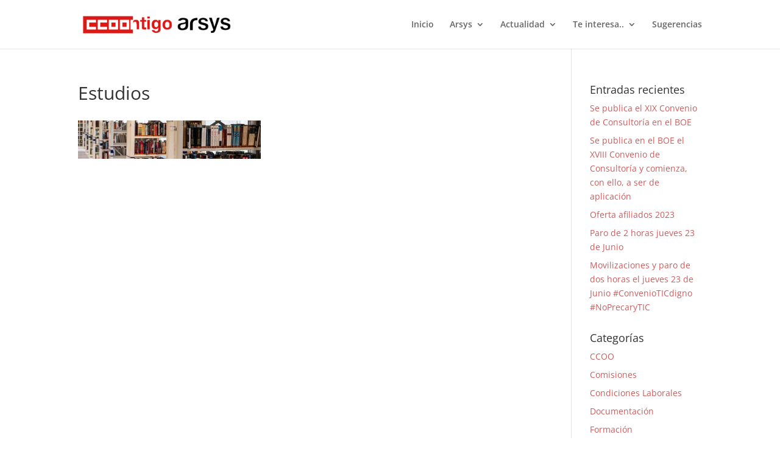

--- FILE ---
content_type: text/css
request_url: https://arsysccoo.es/wp-content/plugins/membership/app/assets/css/ms-public.min.css?ver=4.1.5
body_size: 5614
content:
#wpadminbar.simulation-mode{background:#223d52}#wpadminbar #wp-toolbar .ms-exit-memberships>a.ab-item,#wpadminbar #wp-toolbar .ms-test-memberships>a.ab-item,#wpadminbar #wp-toolbar .ms-unprotected>a.ab-item{position:relative;display:block;background-color:transparent;color:#f0f0f0}#wpadminbar #wp-toolbar .ms-exit-memberships>a.ab-item:after,#wpadminbar #wp-toolbar .ms-test-memberships>a.ab-item:after,#wpadminbar #wp-toolbar .ms-unprotected>a.ab-item:after{content:'';position:absolute;left:3px;top:3px;bottom:3px;right:3px;margin:0;z-index:-1;background-color:#0a6c9c}#wpadminbar #wp-toolbar .ms-exit-memberships:hover>a.ab-item,#wpadminbar #wp-toolbar .ms-test-memberships:hover>a.ab-item,#wpadminbar #wp-toolbar .ms-unprotected:hover>a.ab-item{color:#fff}#wpadminbar #wp-toolbar .ms-exit-memberships:hover>a.ab-item:after,#wpadminbar #wp-toolbar .ms-test-memberships:hover>a.ab-item:after,#wpadminbar #wp-toolbar .ms-unprotected:hover>a.ab-item:after{background-color:#0094dc}#wpadminbar #wp-toolbar .ms-unprotected>a.ab-item:after{background-color:#9c2c0a}#wpadminbar #wp-toolbar .ms-unprotected:hover>a.ab-item:after{background-color:#cc4c32}#wpadminbar #wp-toolbar .ms-exit-memberships{position:absolute;right:10px}#wpadminbar #wp-toolbar .membership-simulate-period{margin-left:10px;border-left:1px solid rgba(255,255,255,.15)}#wpadminbar #wp-toolbar .membership-simulate-period .ms-date,#wpadminbar #wp-toolbar .membership-view-site-as .ms-date{display:inline;width:105px;padding-right:25px}#wpadminbar #wp-toolbar .membership-simulate-period .ms-small,#wpadminbar #wp-toolbar .membership-view-site-as .ms-small{display:inline;width:2em}#wpadminbar #wp-toolbar .membership-simulate-period .ms-simulate-info,#wpadminbar #wp-toolbar .membership-view-site-as .ms-simulate-info{padding-left:10px}#wpadminbar #wp-toolbar .membership-simulate-period .wpmui-field-input,#wpadminbar #wp-toolbar .membership-simulate-period button,#wpadminbar #wp-toolbar .membership-simulate-period input,#wpadminbar #wp-toolbar .membership-simulate-period select,#wpadminbar #wp-toolbar .membership-view-site-as .wpmui-field-input,#wpadminbar #wp-toolbar .membership-view-site-as button,#wpadminbar #wp-toolbar .membership-view-site-as input,#wpadminbar #wp-toolbar .membership-view-site-as select{height:23px;line-height:21px;margin:4px;box-sizing:border-box}#wpadminbar #wp-toolbar .membership-simulate-period .wpmui-field-input button,#wpadminbar #wp-toolbar .membership-simulate-period .wpmui-field-input input,#wpadminbar #wp-toolbar .membership-simulate-period .wpmui-field-input select,#wpadminbar #wp-toolbar .membership-view-site-as .wpmui-field-input button,#wpadminbar #wp-toolbar .membership-view-site-as .wpmui-field-input input,#wpadminbar #wp-toolbar .membership-view-site-as .wpmui-field-input select{margin:0}#wpadminbar #wp-toolbar .membership-simulate-period .wpmui-icon,#wpadminbar #wp-toolbar .membership-view-site-as .wpmui-icon{line-height:24px;height:24px;width:18px}#wpadminbar #wp-toolbar .membership-simulate-period input,#wpadminbar #wp-toolbar .membership-view-site-as input{padding:2px;text-align:center;border:none;min-width:2em}#wpadminbar #wp-toolbar .membership-simulate-period select,#wpadminbar #wp-toolbar .membership-view-site-as select{margin-right:10px}#wpadminbar #wp-toolbar .membership-simulate-period button,#wpadminbar #wp-toolbar .membership-view-site-as button{padding:0 15px}#wpadminbar #wp-toolbar .membership-simulate-period div,#wpadminbar #wp-toolbar .membership-simulate-period div.ab-item,#wpadminbar #wp-toolbar .membership-simulate-period form,#wpadminbar #wp-toolbar .membership-simulate-period select,#wpadminbar #wp-toolbar .membership-simulate-period small,#wpadminbar #wp-toolbar .membership-view-site-as div,#wpadminbar #wp-toolbar .membership-view-site-as div.ab-item,#wpadminbar #wp-toolbar .membership-view-site-as form,#wpadminbar #wp-toolbar .membership-view-site-as select,#wpadminbar #wp-toolbar .membership-view-site-as small{display:inline;max-height:32px}#wpadminbar #wp-toolbar .membership-simulate-period small,#wpadminbar #wp-toolbar .membership-view-site-as small{font-size:12px;padding:0 0 0 15px;color:#aaa}#wpadminbar #wp-toolbar .membership-simulate-period:hover>.ab-item,#wpadminbar #wp-toolbar .membership-view-site-as:hover>.ab-item,#wpadminbar #wp-toolbar .ms-exit-memberships:hover>.ab-item,#wpadminbar #wp-toolbar .ms-test-memberships:hover>.ab-item{background-color:inherit;color:inherit}.ms-membership-form-wrapper legend{display:block;margin-bottom:20px;padding:0;width:100%;border-bottom:1px solid #ddd;font-size:1.6em}.ms-membership-form-wrapper label{display:block;margin-bottom:5px}.ms-membership-form-wrapper .sandbox-mode{background-color:#ffc}.ms-membership-form-wrapper .sandbox-mode .ms-buy-now-column{position:relative}.ms-membership-form-wrapper .sandbox-mode .ms-buy-now-column:after{content:'Sandbox';position:absolute;top:50%;right:10px;margin-top:-12px;line-height:24px;color:#aa6}.ms-membership-form-wrapper .ms-signup-button{float:right;height:auto}.ms-membership-form-wrapper .ms-cancel-button{height:auto;line-height:normal;background:#999}.ms-membership-form-wrapper .ms-cancel-button:active,.ms-membership-form-wrapper .ms-cancel-button:focus,.ms-membership-form-wrapper .ms-cancel-button:hover{background:#aaa}.ms-membership-details-wrapper{position:relative;overflow:hidden;width:99%;margin:1em 0;border:1px solid #ddd}.ms-alert-box{border-radius:2px;border:0;font-size:15px;border-top:2px solid #aa6;color:#775;background-color:#fffff4;box-shadow:0 2px 2px -1px rgba(0,0,0,.15),0 0 0 1px rgba(0,0,0,.04) inset;padding:10px 20px;text-align:center;margin:0 0 20px;text-shadow:0 1px 0 #fff}.ms-alert-box.ms-alert-success{border-top-color:#484;color:#686;background-color:#f4fff4}.ms-alert-box.ms-alert-error{border-top-color:#a44;color:#511;background-color:#fff4f4}.ms-top-bar{position:relative;background:#eee;padding:10px;min-height:2em;text-align:left;color:#434343;overflow:hidden}.ms-bottom-bar{position:relative;padding:10px;overflow:hidden;background:#f6f6f6;color:#434343}.ms-bottom-bar .wpmui-field-input{margin-top:0;margin-right:0;margin-bottom:0}.ms-price-details{position:relative;padding:10px;min-height:1em;list-style-type:none}.ms-form-element{margin:1em}.ms-form-element:after{content:'';clear:both;display:table}.ms-form-element .wpmui-field-label{display:inline-block}.ms-form-element .wpmui-field-input{margin-top:0;margin-bottom:0}.ms-form-element label{display:inline}.ms-form-element span{display:inline}.ms-form-element input,.ms-form-element select,.ms-form-element textarea{min-width:190px;margin:0 0 0 1em;float:right}.ms-form-element input[type=checkbox],.ms-form-element input[type=radio]{width:auto}.ms-form-element.ms-form-element-xprofile .description{clear:both;display:block;color:#666;font-style:italic;text-align:left}.ms-form-element.ms-form-element-xprofile .checkbox .label,.ms-form-element.ms-form-element-xprofile .radio .label{display:inline}.ms-form-element.ms-form-element-xprofile .checkbox label,.ms-form-element.ms-form-element-xprofile .radio label{display:block;min-width:190px;float:right;clear:both}.ms-form-element.ms-form-element-xprofile .datebox{text-align:right}.ms-form-element.ms-form-element-xprofile .datebox label{float:left}.ms-form-element.ms-form-element-xprofile .datebox select{width:auto;min-width:0;margin-right:4px}.ms-form-element.ms-form-element-privacy_check{margin:0;margin-left:1em}.ms-form-element.ms-form-element-privacy_check .wpmui-field-checkbox{min-width:10px;margin:0;margin-top:8px}.ms-validation-error{color:#e46c6e!important}label.ms-validation-error{background:#ffefef;border:1px solid #ffd2d2;color:#666;font-size:.9em;margin:10px 0 5px 0;padding:2px;display:block;clear:both}label.ms-validation-error:before{content:'';background:url(../images/membership_sprite.png) no-repeat scroll 5px 5px;background:url(../images/membership_sprite.svg),no-repeat scroll 5px 5px;background-position:-640px -138px;display:inline-block;height:20px;position:relative;top:1px;width:20px}.cf:after,.cf:before{content:'';display:table}.cf:after{clear:both}.ms-form{margin:1em}.ms-form .ms-field:after{content:'';display:table;clear:both}.ms-form p:first-child{margin-top:0}.ms-form p:last-child{margin-bottom:0}.ms-form.ms-has-labels input{float:right}.ms-form.ms-has-labels input[type=checkbox]{float:none}.ms-form.ms-no-labels p{text-align:center}.ms-form:after{content:'';display:table;clear:both}.ms-form #pass-strength-result{background-color:#eee;border:1px solid #ddd;color:#23282d;margin:-1px 0 0;padding:3px 5px;text-align:center;width:100%;display:block;box-sizing:border-box;opacity:0}.ms-form #pass-strength-result.short{background-color:#f1adad;border-color:#e35b5b;opacity:1}.ms-form #pass-strength-result.bad{background-color:#fbc5a9;border-color:#f78b53;opacity:1}.ms-form #pass-strength-result.good{background-color:#ffe399;border-color:#ffc733;opacity:1}.ms-form #pass-strength-result.strong{background-color:#c1e1b9;border-color:#83c373;opacity:1}.ms-form #pass1-text.short,.ms-form #pass1.short{border-color:#e35b5b}.ms-form #pass1-text.bad,.ms-form #pass1.bad{border-color:#f78b53}.ms-form #pass1-text.good,.ms-form #pass1.good{border-color:#ffc733}.ms-form #pass1-text.strong,.ms-form #pass1.strong{border-color:#83c373}.ms-form .pw-weak{display:none}.ms-form .indicator-hint{padding-top:8px}.ms-form #pass1,.ms-form #pass1-text{width:100%;text-align:center}.ms-form #pass1,.ms-form .show-password #pass1-text{display:block}.ms-form #pass1-text,.ms-form .show-password #pass1{display:none}.ms-card-info-wrapper{margin:20px 0}.ms-account-wrapper h2 a{float:right;font-weight:100}input[type=image]{border:0;padding:0}#ms-authorize-card-wrapper,#ms-authorize-cim-profiles-wrapper{border-radius:5px;box-shadow:0 1px 10px rgba(0,0,0,.2);border:1px solid #ccc;padding:0;margin-bottom:20px}#ms-authorize-card-wrapper table,#ms-authorize-cim-profiles-wrapper table{margin:0;border-radius:4px;overflow:hidden;border:0}#ms-authorize-card-wrapper td,#ms-authorize-cim-profiles-wrapper td{border:0;padding:8px 15px}#ms-authorize-card-wrapper td input,#ms-authorize-card-wrapper td select,#ms-authorize-cim-profiles-wrapper td input,#ms-authorize-cim-profiles-wrapper td select{display:block;width:100%}#ms-authorize-card-wrapper td span.select2-container,#ms-authorize-cim-profiles-wrapper td span.select2-container{width:100px!important}#ms-authorize-card-wrapper .wpmui-radio,#ms-authorize-cim-profiles-wrapper .wpmui-radio{margin-right:6px;display:inline-block;width:auto;vertical-align:baseline}#ms-authorize-card-wrapper .ms-card-info table,#ms-authorize-cim-profiles-wrapper .ms-card-info table{border-radius:0;margin:0;padding:0}#ms-authorize-card-wrapper .ms-card-info table td,#ms-authorize-cim-profiles-wrapper .ms-card-info table td{padding:0}#ms-authorize-card-wrapper .ms-title-row,#ms-authorize-cim-profiles-wrapper .ms-title-row{background:#eee;font-weight:700;padding:8px}#ms-authorize-card-wrapper .ms-col-submit button,#ms-authorize-cim-profiles-wrapper .ms-col-submit button{display:block;width:100%}#ms-authorize-card-wrapper .ms-col-card_num input,#ms-authorize-cim-profiles-wrapper .ms-col-card_num input{width:200px}#ms-authorize-card-wrapper .ms-col-card_code input,#ms-authorize-cim-profiles-wrapper .ms-col-card_code input{width:60px}#ms-authorize-card-wrapper .ms-col-expire select,#ms-authorize-cim-profiles-wrapper .ms-col-expire select{width:auto;display:inline-block}#ms-authorize-card-wrapper .ms-col-first_name,#ms-authorize-card-wrapper .ms-col-last_name,#ms-authorize-cim-profiles-wrapper .ms-col-first_name,#ms-authorize-cim-profiles-wrapper .ms-col-last_name{width:50%}#wpwrap .ms-wrap .ms-settings-wrapper,.wpmui-popup .ms-settings-wrapper{position:relative}#wpwrap .ms-wrap .ms-settings-wrapper.ms-edit-protection .search-box,.wpmui-popup .ms-settings-wrapper.ms-edit-protection .search-box{position:absolute;top:0;right:0}#wpwrap .ms-wrap .ms-settings-wrapper .hide_admin_bar-wrapper,#wpwrap .ms-wrap .ms-settings-wrapper .plugin_enabled-wrapper,#wpwrap .ms-wrap .ms-setup-form .ms-pages-group,.wpmui-popup .ms-settings-wrapper .hide_admin_bar-wrapper,.wpmui-popup .ms-settings-wrapper .plugin_enabled-wrapper,.wpmui-popup .ms-setup-form .ms-pages-group{float:left;width:48%;min-width:320px;max-width:640px;clear:none}#wpwrap .ms-wrap .ms-settings-wrapper .hide_admin_bar-wrapper .wpmui-field-label,#wpwrap .ms-wrap .ms-settings-wrapper .plugin_enabled-wrapper .wpmui-field-label,.wpmui-popup .ms-settings-wrapper .hide_admin_bar-wrapper .wpmui-field-label,.wpmui-popup .ms-settings-wrapper .plugin_enabled-wrapper .wpmui-field-label{font-weight:700;font-size:15px}#wpwrap .ms-wrap .ms-setup-form .wpmui-radio-slider-wrapper,.wpmui-popup .ms-setup-form .wpmui-radio-slider-wrapper{clear:none}#wpwrap .ms-wrap .ms-setup-form .ms-icon,.wpmui-popup .ms-setup-form .ms-icon{opacity:.35}#wpwrap .ms-wrap .ms-setup-form .ms-description,.wpmui-popup .ms-setup-form .ms-description{margin-bottom:10px}#wpwrap .ms-wrap .ms-setup-form .ms-title,.wpmui-popup .ms-setup-form .ms-title{font-size:14px;color:#000;font-weight:700}#wpwrap .ms-wrap .ms-setup-form .ms-setup-nav .wpmui-radio-slider-wrapper,.wpmui-popup .ms-setup-form .ms-setup-nav .wpmui-radio-slider-wrapper{display:inline-block;width:auto}#wpwrap .ms-wrap .ms-setup-form .ms-setup-nav .wpmui-radio-slider-wrapper .wpmui-field-label,.wpmui-popup .ms-setup-form .ms-setup-nav .wpmui-radio-slider-wrapper .wpmui-field-label{float:right;width:auto;margin-left:5px;margin-right:25px}#wpwrap .ms-wrap .ms-settings-general,.wpmui-popup .ms-settings-general{max-width:1280px}#wpwrap .ms-wrap .ms-settings .settings-description,.wpmui-popup .ms-settings .settings-description{margin:1em 0}#wpwrap .ms-wrap .ms-settings-desc-wrapper,.wpmui-popup .ms-settings-desc-wrapper{margin-bottom:20px}#wpwrap .ms-wrap .ms-label,.wpmui-popup .ms-label{display:block;padding-bottom:5px}#wpwrap .ms-wrap .ms-margin-right,.wpmui-popup .ms-margin-right{margin-right:10px}#wpwrap .ms-wrap .ms-postbox.ms-default-margin,.wpmui-popup .ms-postbox.ms-default-margin{margin-right:15px;margin-left:15px;margin-top:5px}#wpwrap .ms-wrap .ms-nok,#wpwrap .ms-wrap .ms-ok,#wpwrap .ms-wrap .ms-text-label,.wpmui-popup .ms-nok,.wpmui-popup .ms-ok,.wpmui-popup .ms-text-label{color:#222;font-size:1em;font-style:normal;font-weight:600;margin-top:10px}#wpwrap .ms-wrap .ms-ok,.wpmui-popup .ms-ok{color:#7ad03a}#wpwrap .ms-wrap .ms-nok,.wpmui-popup .ms-nok{color:red}#wpwrap .ms-wrap .ms-settings .ms-settings-box h3.wpmui-field-label,.wpmui-popup .ms-settings .ms-settings-box h3.wpmui-field-label{border:none;padding:0;font-size:1.1em;cursor:default;margin-top:15px}#wpwrap .ms-wrap #member-search-options,.wpmui-popup #member-search-options{position:relative;top:-2px;font-size:13px;height:28px;line-height:26px;margin:0;padding:0 10px 1px}@media (max-width:900px){#wpwrap .ms-wrap .ms-tabs,.wpmui-popup .ms-tabs{float:left;margin:0;padding:0;width:100px}#wpwrap .ms-wrap .ms-tabs a,.wpmui-popup .ms-tabs a{padding:5px;min-height:40px}#wpwrap .ms-wrap .ms-settings,.wpmui-popup .ms-settings{min-height:350px}}#wpwrap .ms-wrap .ms-validation-error,.wpmui-popup .ms-validation-error{color:#e46c6e!important}#wpwrap .ms-wrap label.ms-validation-error,.wpmui-popup label.ms-validation-error{background:#ffefef;border:1px solid #ffd2d2;color:#666;font-size:.9em;margin:10px 0 5px 0;padding:2px;display:block;clear:both}#wpwrap .ms-wrap label.ms-validation-error:before,.wpmui-popup label.ms-validation-error:before{content:'';background:url(../images/membership_sprite.png) no-repeat scroll 5px 5px;background:url(../images/membership_sprite.svg),no-repeat scroll 5px 5px;background-position:-640px -138px;display:inline-block;height:20px;position:relative;top:1px;width:20px}#wpwrap .ms-wrap #membership_access .wpmui-radio-slider,.wpmui-popup #membership_access .wpmui-radio-slider{margin:10px 20px}#wpwrap .ms-wrap div.dripped .tooltip,.wpmui-popup div.dripped .tooltip{display:none}#wpwrap .ms-wrap .ms-setup-pages-site,.wpmui-popup .ms-setup-pages-site{margin:1em 0;padding:0 10px}#wpwrap .ms-wrap .ms-setup-pages-site .ms-setup-pages-site-form,.wpmui-popup .ms-setup-pages-site .ms-setup-pages-site-form{margin:1em 0}#wpwrap .ms-wrap .ms-setup-pages-site .ms-setup-pages-site-form button,.wpmui-popup .ms-setup-pages-site .ms-setup-pages-site-form button{float:right}#wpwrap .ms-wrap .ms-setup-pages-site .ms-site-options-wrapper label,.wpmui-popup .ms-setup-pages-site .ms-site-options-wrapper label{display:inline-block;width:auto;line-height:28px;margin-right:20px}#wpwrap .ms-wrap .ms-setup-pages-site .ms-site-options-wrapper:after,.wpmui-popup .ms-setup-pages-site .ms-site-options-wrapper:after{content:'';display:table;clear:both}#wpwrap .ms-wrap .ms-setup-pages-site .ms-site-options,.wpmui-popup .ms-setup-pages-site .ms-site-options{margin:2px 0}#wpwrap .ms-wrap .ms-settings-page-wrapper,.wpmui-popup .ms-settings-page-wrapper{padding:5px 10px}#wpwrap .ms-wrap .ms-settings-page-wrapper .ms-action,.wpmui-popup .ms-settings-page-wrapper .ms-action{opacity:.7}#wpwrap .ms-wrap .ms-settings-page-wrapper .ms-action a,.wpmui-popup .ms-settings-page-wrapper .ms-action a{color:#467;text-decoration:none}#wpwrap .ms-wrap .ms-settings-page-wrapper:hover,.wpmui-popup .ms-settings-page-wrapper:hover{background-color:#fafafa}#wpwrap .ms-wrap .ms-settings-page-wrapper:hover .ms-action,.wpmui-popup .ms-settings-page-wrapper:hover .ms-action{opacity:1}#wpwrap .ms-wrap .ms-settings-page-wrapper:hover .ms-action a,.wpmui-popup .ms-settings-page-wrapper:hover .ms-action a{color:#0074a2}#wpwrap .ms-wrap .ms-settings-page-wrapper:hover .ms-action a:hover,.wpmui-popup .ms-settings-page-wrapper:hover .ms-action a:hover{color:#2ea2cc}#wpwrap .ms-wrap textarea.wpmui-field-input,.wpmui-popup textarea.wpmui-field-input{min-width:80%;display:block}#wpwrap .ms-wrap .wrapper-import_source .wpmui-radio,.wpmui-popup .wrapper-import_source .wpmui-radio{margin-top:10px}#wpwrap .ms-wrap .wrapper-import_source .wpmui-radio-caption,.wpmui-popup .wrapper-import_source .wpmui-radio-caption{padding-top:6px;padding-bottom:6px;line-height:24px}#wpwrap .ms-wrap .wrapper-import_source .wpmui-radio-caption .wpmui-field-input,#wpwrap .ms-wrap .wrapper-import_source .wpmui-radio-caption label,.wpmui-popup .wrapper-import_source .wpmui-radio-caption .wpmui-field-input,.wpmui-popup .wrapper-import_source .wpmui-radio-caption label{width:auto;margin:0 12px 0 0}#wpwrap .ms-wrap .ms-settings-box .ms-import-preview .preview-label,.wpmui-popup .ms-settings-box .ms-import-preview .preview-label{width:150px;text-align:left}#wpwrap .ms-wrap .ms-settings-box .ms-import-preview .preview-name,.wpmui-popup .ms-settings-box .ms-import-preview .preview-name{font-weight:700}#wpwrap .ms-wrap .ms-settings-box .ms-import-preview tbody td,.wpmui-popup .ms-settings-box .ms-import-preview tbody td{text-align:center}#wpwrap .ms-wrap .ms-settings-box .ms-import-preview .preview-count,.wpmui-popup .ms-settings-box .ms-import-preview .preview-count{text-align:center;width:150px}#wpwrap .ms-wrap .ms-settings-box .ms-import-preview.wpmui-html-table,.wpmui-popup .ms-settings-box .ms-import-preview.wpmui-html-table{margin:-10px;border:0;box-shadow:0 0 0 transparent;width:calc(100% + 20px)}#wpwrap .ms-wrap .ms-import-notes,.wpmui-popup .ms-import-notes{margin:0;line-height:1.15em;border-left:2px solid #e80;background-color:#fff6f0;padding:5px 5px 5px 20px}#wpwrap .ms-wrap .ms-import-notes li,.wpmui-popup .ms-import-notes li{padding:3px 0;margin:0}#wpwrap .ms-wrap .ms-import-notes ul,.wpmui-popup .ms-import-notes ul{list-style:disc;margin-bottom:3px}#wpwrap .ms-wrap .ms-import-notes ul li,.wpmui-popup .ms-import-notes ul li{margin-left:20px}#wpwrap .ms-wrap .sel-batchsize-wrapper,.wpmui-popup .sel-batchsize-wrapper{position:relative;padding-top:30px;display:block}#wpwrap .ms-wrap .sel-batchsize-wrapper .wpmui-field-label,.wpmui-popup .sel-batchsize-wrapper .wpmui-field-label{position:absolute;top:0}#wpwrap .ms-wrap .sel-batchsize-wrapper .wpmui-field-select,.wpmui-popup .sel-batchsize-wrapper .wpmui-field-select{top:0;margin:0}#wpwrap .ms-wrap .gateways,.wpmui-popup .gateways{margin-top:20px}#wpwrap .ms-wrap .gateways .ms-gateway-group,.wpmui-popup .gateways .ms-gateway-group{padding:5px 15px;border:1px solid #e5e5e5;border-bottom:0}#wpwrap .ms-wrap .gateways .ms-gateway-group:last-child,.wpmui-popup .gateways .ms-gateway-group:last-child{border-bottom:1px solid #e5e5e5}#wpwrap .ms-wrap .gateways .ms-gateway-group h4,.wpmui-popup .gateways .ms-gateway-group h4{margin:-5px -15px 10px;padding:5px;border-bottom:1px solid #e5e5e5;background-color:#f5f5f5}#wpwrap .ms-wrap .gateways .ms-gateway-item,.wpmui-popup .gateways .ms-gateway-item{position:relative;min-height:48px;border-bottom:1px solid #e5e5e5;margin-bottom:10px}#wpwrap .ms-wrap .gateways .ms-gateway-item:hover .row-actions,.wpmui-popup .gateways .ms-gateway-item:hover .row-actions{visibility:visible}#wpwrap .ms-wrap .gateways .ms-gateway-item:last-child,.wpmui-popup .gateways .ms-gateway-item:last-child{margin-bottom:0;border-bottom:0}#wpwrap .ms-wrap .gateways .ms-gateway-item .row-status-close,.wpmui-popup .gateways .ms-gateway-item .row-status-close{display:inline-block;width:8px}#wpwrap .ms-wrap .gateways .ms-gateway-item .row-status-open,.wpmui-popup .gateways .ms-gateway-item .row-status-open{display:none;width:8px}#wpwrap .ms-wrap .gateways .ms-gateway-item.open .row-status-close,.wpmui-popup .gateways .ms-gateway-item.open .row-status-close{display:none}#wpwrap .ms-wrap .gateways .ms-gateway-item.open .row-status-open,.wpmui-popup .gateways .ms-gateway-item.open .row-status-open{display:inline-block}#wpwrap .ms-wrap .gateways .ms-gateway-item.open .row-actions,.wpmui-popup .gateways .ms-gateway-item.open .row-actions{visibility:visible}#wpwrap .ms-wrap .gateways .ms-gateway-settings,.wpmui-popup .gateways .ms-gateway-settings{position:relative;display:none}#wpwrap .ms-wrap .gateways .ms-gateway-settings .ms-settings-box-wrapper,.wpmui-popup .gateways .ms-gateway-settings .ms-settings-box-wrapper{background:0 0;border:0;box-shadow:none;padding-left:20px}#wpwrap .ms-wrap .gateways .ms-gateway-settings .ms-settings-box-wrapper .ms-settings-box,.wpmui-popup .gateways .ms-gateway-settings .ms-settings-box-wrapper .ms-settings-box{padding-bottom:0}#wpwrap .ms-wrap .gateways .ms-gateway-settings .ms-settings-box-wrapper .ms-header,.wpmui-popup .gateways .ms-gateway-settings .ms-settings-box-wrapper .ms-header{background:0 0;border:0;padding-bottom:0}#wpwrap .ms-wrap .gateways .ms-gateway-settings .ms-settings-box .inside,.wpmui-popup .gateways .ms-gateway-settings .ms-settings-box .inside{padding-left:220px;position:relative}#wpwrap .ms-wrap .gateways .ms-gateway-settings .ms-settings-box .inside .wpmui-wrapper,.wpmui-popup .gateways .ms-gateway-settings .ms-settings-box .inside .wpmui-wrapper{position:relative;display:block}#wpwrap .ms-wrap .gateways .ms-gateway-settings .ms-settings-box .inside .wpmui-field-label,.wpmui-popup .gateways .ms-gateway-settings .ms-settings-box .inside .wpmui-field-label{position:absolute;width:200px;left:-220px;margin:0;top:10px;margin-right:10px}#wpwrap .ms-wrap .gateways .show-settings,.wpmui-popup .gateways .show-settings{display:none}#wpwrap .ms-wrap .gateways .show-settings:checked+.ms-gateway-settings,.wpmui-popup .gateways .show-settings:checked+.ms-gateway-settings{display:block}#wpwrap .ms-wrap .gateways .gateway-toggle,.wpmui-popup .gateways .gateway-toggle{display:inline-block;width:auto}#wpwrap .ms-wrap .gateways .gateway-name,.wpmui-popup .gateways .gateway-name{font-weight:700;color:#0073aa;vertical-align:top}#wpwrap .ms-wrap .gateways .gateway-name:hover,.wpmui-popup .gateways .gateway-name:hover{color:#00a0d2}#wpwrap .ms-wrap .gateways .gateway-description,.wpmui-popup .gateways .gateway-description{color:#888}#wpwrap .ms-wrap .gateways .is-configured .ms-gateway-setup-wrapper,#wpwrap .ms-wrap .gateways .not-configured .wpmui-radio-slider,.wpmui-popup .gateways .is-configured .ms-gateway-setup-wrapper,.wpmui-popup .gateways .not-configured .wpmui-radio-slider{display:none}#wpwrap .ms-wrap .gateways .not-configured .ms-gateway-setup-wrapper,.wpmui-popup .gateways .not-configured .ms-gateway-setup-wrapper{display:block}#wpwrap .ms-wrap .gateways .mode,.wpmui-popup .gateways .mode{display:inline-block;padding:0;padding-left:10px}#wpwrap .ms-wrap .gateways .ms-gateway-status,.wpmui-popup .gateways .ms-gateway-status{position:absolute;top:0;right:0;z-index:2}#wpwrap .ms-wrap .gateways .ms-gateway-status .button,.wpmui-popup .gateways .ms-gateway-status .button{margin:0}#wpwrap .ms-wrap .gateways .mode-live,#wpwrap .ms-wrap .gateways .mode-sandbox,.wpmui-popup .gateways .mode-live,.wpmui-popup .gateways .mode-sandbox{display:none}#wpwrap .ms-wrap .gateways .is-configured.is-live .mode-live,#wpwrap .ms-wrap .gateways .is-configured.is-sandbox .mode-sandbox,.wpmui-popup .gateways .is-configured.is-live .mode-live,.wpmui-popup .gateways .is-configured.is-sandbox .mode-sandbox{display:block}#wpwrap .ms-wrap .gateways .mode-live,.wpmui-popup .gateways .mode-live{font-weight:700}#wpwrap .ms-wrap .gateways .offline-flag,.wpmui-popup .gateways .offline-flag{display:none}#wpwrap .ms-wrap .gateways .is-offline.gateway-paypal_single .offline-flag,#wpwrap .ms-wrap .gateways .is-offline.gateway-paypal_standard .offline-flag,.wpmui-popup .gateways .is-offline.gateway-paypal_single .offline-flag,.wpmui-popup .gateways .is-offline.gateway-paypal_standard .offline-flag{display:inline-block}#wpwrap .ms-wrap .gateways .is-offline.gateway-paypal_single .offline-flag:before,#wpwrap .ms-wrap .gateways .is-offline.gateway-paypal_standard .offline-flag:before,.wpmui-popup .gateways .is-offline.gateway-paypal_single .offline-flag:before,.wpmui-popup .gateways .is-offline.gateway-paypal_standard .offline-flag:before{content:'\f071';margin-left:6px;color:#b30}#wpwrap .ms-wrap .ms-global-payment-wrapper .gateways .ms-gateway-settings .ms-settings-box .inside,.wpmui-popup .ms-global-payment-wrapper .gateways .ms-gateway-settings .ms-settings-box .inside{padding-left:0}#wpwrap .ms-wrap .ms-global-payment-wrapper .gateways .ms-gateway-settings .ms-settings-box .inside .wpmui-field-label,.wpmui-popup .ms-global-payment-wrapper .gateways .ms-gateway-settings .ms-settings-box .inside .wpmui-field-label{position:static;width:auto;display:block}#wpwrap .ms-wrap .ms-global-payment-wrapper .gateways .ms-gateway-settings .ms-settings-box .inside .wpmui-field-input,.wpmui-popup .ms-global-payment-wrapper .gateways .ms-gateway-settings .ms-settings-box .inside .wpmui-field-input{width:100%}#wpwrap .ms-wrap #search_options,.wpmui-popup #search_options{float:left;height:28px;margin:0 4px 0 0}#wpwrap .ms-wrap .wpmui-description-masked_url,.wpmui-popup .wpmui-description-masked_url{display:inline-block}#wpwrap .ms-wrap .ms-settings-messages_automated .wpmui-label-email_body .ms-wpml-support,.wpmui-popup .ms-settings-messages_automated .wpmui-label-email_body .ms-wpml-support{position:absolute;margin-top:24px}.wpmui-popup.ms-setup-done .the-title{display:block;text-align:center}.wpmui-popup.ms-setup-done .the-title .dashicons{line-height:54px;font-size:26px;height:50px;color:#6bbb1a}.wpmui-popup.ms-setup-done .the-title .subtitle{font-size:15px;line-height:1em;margin-bottom:10px}.wpmui-popup.ms-setup-done>.buttons{text-align:center}.wpmui-popup.ms-setup-done .ms-setup-form .ms-description{padding-bottom:0;border:0;color:#888;font-size:.9em}.wpmui-popup.ms-setup-done .ms-setup-form .wpmui-separator{border:0;height:20px;line-height:20px;margin:0;padding:0}.wpmui-popup.ms-setup-done .ms-setup-form .ms-pages-group{float:none;clear:both;width:100%;min-width:0;max-width:none}.wpmui-popup.ms-setup-done .ms-setup-form .ms-settings-page-wrapper{float:left;width:213px;min-width:200px}.wpmui-popup.ms-setup-done .ms-setup-form .ms-settings-page-wrapper:hover{background-color:transparent}.wpmui-popup.ms-setup-done .ms-setup-form .ms-settings-page-wrapper .ms-action{opacity:1}.wpmui-popup.ms-setup-done .ms-setup-form .ms-settings-page-wrapper .select2-container,.wpmui-popup.ms-setup-done .ms-setup-form .ms-settings-page-wrapper select{display:none}.wpmui-popup.ms-setup-done .ms-setup-form .ms-settings-page-wrapper .lbl-details{display:none}.ms-gateway-settings-form .inside .wpmui-field-label{width:240px;float:left;margin-top:6px;margin-bottom:6px}.ms-gateway-settings-form .inside #payment_info{min-width:0;height:100px}.ms-settings-payment .ms-global-payment-wrapper .select2-container,.ms-settings-payment .ms-global-payment-wrapper .wpmui-field-input{width:100%;display:block}.ms-settings-payment .ms-global-payment-wrapper td.column-active,.ms-settings-payment .ms-global-payment-wrapper th.column-active{width:135px;text-align:center}.ms-wrap .ms-settings-footer{margin-top:1.5em;color:#999;font-size:12px}.ms-wrap .ms-settings-footer a{color:#666}